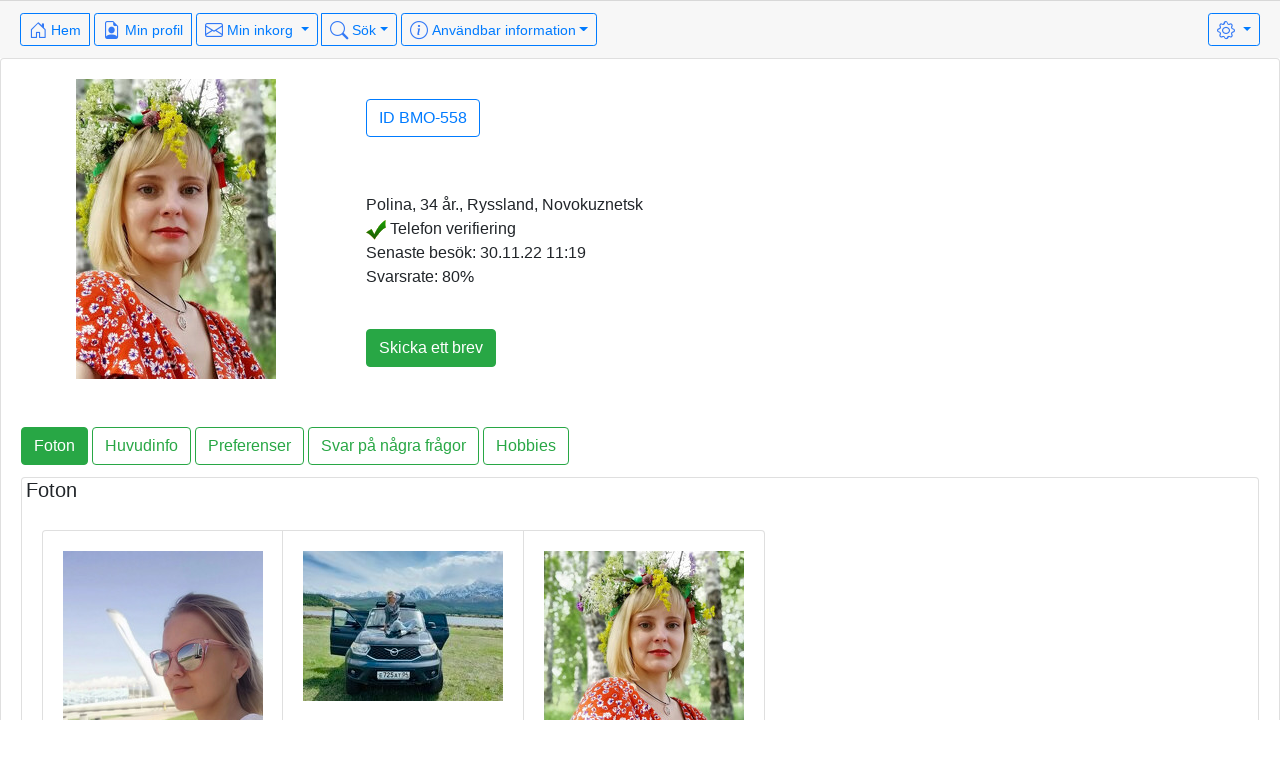

--- FILE ---
content_type: text/html; charset=utf-8
request_url: https://ryska-kvinnor.photoswomens.com/gal/details/2001819104120?t=1
body_size: 5714
content:
<!doctype html>
<html lang="sv">
<head>
	<meta charset="utf-8"><meta http-equiv="X-UA-Compatible" content="IE=edge"><meta name="viewport" content="width=device-width, initial-scale=1, shrink-to-fit=no"><meta name="description" content="">
  
  <meta name="author" content="">
  <link rel="shortcut icon" href="/favicon.gif" type="image/x-icon"/>
    <meta name="robots" content="noindex, follow" />

  <title>Ryska kvinnor Polina, 34 år., Ryssland, Novokuznetsk</title>
	  <!-- Bootstrap core CSS -->
 <link rel="stylesheet" media="screen" href="/packs/css/application_mobile-6615b79b.css" />
<script src="/packs/js/application_mobile-2edf4e39531933288d8d.js" data-turbolinks-track="reload" webpack="true"></script>
<meta name="csrf-param" content="authenticity_token" />
<meta name="csrf-token" content="EtuKioEr9Dt9KixFKdLtwxx53t0QdJUJzDRRUoaEFARhMLXqjFF1XKBo9RfVPoYS3hq9VydkC9oQE0T+mcn5mw==" />
	<script>
		var lng_read_all = 'Läs allt';
		var old_title = 'Ryska kvinnor Polina, 34 år., Ryssland, Novokuznetsk';
				var letts =   false;
	</script>
</head><body>
  <div class="appb">
        <div class="card-footer">	
<div class="white-nirmal">
  
<div class="float-right">
  <!-- Modal -->
	<div class="modal fade" id="myModal" tabindex="-1" role="dialog" aria-labelledby="exampleModalLabel" aria-hidden="true">
	  <div class="modal-dialog" role="document">
		<div class="modal-content">
		  <div class="modal-header">
			<button type="button" class="close" data-dismiss="modal" aria-label="Close">
			  <span aria-hidden="true">&times;</span>
			</button>
		  </div>
		  <div class="modal-body">
						<a class="dropdown-item " href="/account/change_lang/?locale=en&left_url1=L2dhbC9kZXRhaWxzLzIwMDE4MTkxMDQxMjA=">English</a>
						<a class="dropdown-item " href="/account/change_lang/?locale=ru&left_url1=L2dhbC9kZXRhaWxzLzIwMDE4MTkxMDQxMjA=">Русский</a>
						<a class="dropdown-item " href="/account/change_lang/?locale=de&left_url1=L2dhbC9kZXRhaWxzLzIwMDE4MTkxMDQxMjA=">Deutsch</a>
						<a class="dropdown-item " href="/account/change_lang/?locale=it&left_url1=L2dhbC9kZXRhaWxzLzIwMDE4MTkxMDQxMjA=">Italiano</a>
						<a class="dropdown-item " href="/account/change_lang/?locale=es&left_url1=L2dhbC9kZXRhaWxzLzIwMDE4MTkxMDQxMjA=">Español</a>
						<a class="dropdown-item " href="/account/change_lang/?locale=pt&left_url1=L2dhbC9kZXRhaWxzLzIwMDE4MTkxMDQxMjA=">Português (Portugal)</a>
						<a class="dropdown-item " href="/account/change_lang/?locale=pb&left_url1=L2dhbC9kZXRhaWxzLzIwMDE4MTkxMDQxMjA=">Português (Brazil)</a>
						<a class="dropdown-item active" href="/account/change_lang/?locale=sv&left_url1=L2dhbC9kZXRhaWxzLzIwMDE4MTkxMDQxMjA=">Svenska</a>
						<a class="dropdown-item " href="/account/change_lang/?locale=nl&left_url1=L2dhbC9kZXRhaWxzLzIwMDE4MTkxMDQxMjA=">Dutch</a>
						<a class="dropdown-item " href="/account/change_lang/?locale=nb&left_url1=L2dhbC9kZXRhaWxzLzIwMDE4MTkxMDQxMjA=">Norsk</a>
						<a class="dropdown-item " href="/account/change_lang/?locale=fi&left_url1=L2dhbC9kZXRhaWxzLzIwMDE4MTkxMDQxMjA=">Suomi</a>
						<a class="dropdown-item " href="/account/change_lang/?locale=fr&left_url1=L2dhbC9kZXRhaWxzLzIwMDE4MTkxMDQxMjA=">Français</a>
						<a class="dropdown-item " href="/account/change_lang/?locale=el&left_url1=L2dhbC9kZXRhaWxzLzIwMDE4MTkxMDQxMjA=">Ελληνικά</a>
						<a class="dropdown-item " href="/account/change_lang/?locale=pl&left_url1=L2dhbC9kZXRhaWxzLzIwMDE4MTkxMDQxMjA=">Polska</a>
						<a class="dropdown-item " href="/account/change_lang/?locale=tr&left_url1=L2dhbC9kZXRhaWxzLzIwMDE4MTkxMDQxMjA=">Türkçe</a>
						<a class="dropdown-item " href="/account/change_lang/?locale=cs&left_url1=L2dhbC9kZXRhaWxzLzIwMDE4MTkxMDQxMjA=">České</a>
						<a class="dropdown-item " href="/account/change_lang/?locale=uk&left_url1=L2dhbC9kZXRhaWxzLzIwMDE4MTkxMDQxMjA=">Українська</a>
						<a class="dropdown-item " href="/account/change_lang/?locale=zn&left_url1=L2dhbC9kZXRhaWxzLzIwMDE4MTkxMDQxMjA=">中文</a>
		  </div>
		</div>
	  </div>
	</div>
  <div class="btn-group">
    <button type="button" class="btn btn-sm btn-outline-primary dropdown-toggle" data-toggle="dropdown" aria-haspopup="true" aria-expanded="false">
      <i class="icon-gear "  width="20" height="20"></i></i>
    </button>
		<div class="dropdown-menu dropdown-menu-right">
          <a class="dropdown-item" data-toggle="modal" data-target="#myModal">
            Språk: Svenska
          </a>
         <div class="dropdown-divider"></div>
         <a href="/account2019/login/" class="dropdown-item" >Logga in </a>
		</div>
	</div>
</div>

  <div class="btn-group">
    <a class="btn btn-sm btn-outline-primary d-none d-sm-block" href='/' ><i class="icon-house-door" style="font-size: 18px; color: #3379F6" width="32" height="32"></i> Hem</a>
    <a class="btn btn-sm btn-outline-primary d-sm-none" href='/' ><i class="icon-house-door" style="font-size: 18px; color: #3379F6" width="32" height="32"></i></a>
  </div>
  <div class="btn-group">
    <a class="btn btn-sm btn-outline-primary d-none d-sm-block"   href="/user/default_profile"><i class="icon-file-earmark-person" style="font-size: 18px; color: #3379F6" width="32" height="32"></i> Min profil </a>
    <a class="btn btn-sm btn-outline-primary d-sm-none"   href="/user/default_profile"><i class="icon-file-earmark-person" style="font-size: 18px; color: #3379F6" width="32" height="32"></i></a>
	</div>

  <div class="btn-group">
    <a class="btn btn-sm btn-outline-primary dropdown-toggle  d-none d-sm-block" data-toggle="dropdown" role="button" aria-haspopup="true" aria-expanded="false" href="/mailbox/view_all"><i class="icon-envelope " style="font-size: 18px; color: #3379F6" width="32" height="32"></i> Min inkorg <b class='all_new_div text-danger' id="all_new_div"></b></a>
    <a class="btn btn-sm btn-outline-primary dropdown-toggle d-sm-none" data-toggle="dropdown" role="button" aria-haspopup="true" aria-expanded="false" href="/mailbox/view_all"><i class="icon-envelope " style="font-size: 18px; color: #3379F6" width="32" height="32"></i><b class='all_new_div text-danger' id="all_new_div"></b></a>
    <div class="dropdown-menu dropdown-menu-right">
      <a class="dropdown-item" href="/mailbox/view_all_new/1">Nya brev</a>
      <a class="dropdown-item" href="/mailbox/view_all">Alla brev</a>
      <a class="dropdown-item" href="/mailbox/view_chosen">Favoriter</a>
      <a class="dropdown-item" href="/folder/all_folders">Personliga mappar</a>
      <a class="dropdown-item" href="/template_letters/list">Mina förberedda mallar</a>
      <a class="dropdown-item" href="/settings/mail_pref">Mailfilter</a>
    </div>
  </div>

	<div class="btn-group">
	  <a class="btn btn-sm btn-outline-primary dropdown-toggle  d-sm-none" data-toggle="dropdown" role="button" aria-haspopup="true" aria-expanded="false"  href="/searchedit/search/1"><i class="icon-search " style="font-size: 18px; color: #3379F6" width="20" height="20"></i></a>
    <a class="btn btn-sm btn-outline-primary dropdown-toggle d-none d-sm-block" data-toggle="dropdown" role="button" aria-haspopup="true" aria-expanded="false"  href="/searchedit/search/1"><i class="icon-search " style="font-size: 18px; color: #3379F6" width="20" height="20"></i> Sök</a>
    <div class="dropdown-menu  dropdown-menu-right">
			<a class="dropdown-item" href="/searchedit/search/1">Sök</a>
		</div>
	</div>


	<div class="btn-group">
    <a class="btn btn-sm btn-outline-primary dropdown-toggle  d-none d-sm-block" data-toggle="dropdown" role="button" aria-haspopup="true" aria-expanded="false" href="/new_photos/list"><i class="icon-info-circle " width="20" height="20"></i> Användbar information</a>
    <a class="btn btn-sm btn-outline-primary dropdown-toggle d-sm-none" data-toggle="dropdown" role="button" aria-haspopup="true" aria-expanded="false" href="/new_photos/list"><i class="icon-info-circle " width="20" height="20"></i></a>
		<div class="dropdown-menu  dropdown-menu-right">
			<a class="dropdown-item" href="/women/support">Support</a>
			<div class="dropdown-divider"></div>
			<a class="dropdown-item" href="/feedbacks/show">Feedback</a>
			<div class="dropdown-divider"></div>
      <a class="dropdown-item"  href="/account2019/login">Forum</a>
      <div class="dropdown-divider"></div>
			<a class="dropdown-item" href="/texts/terms_use">Användarvillkor</a>
			<a class="dropdown-item" href="/texts/company_at_glance">Vårt företag</a>
			<a class="dropdown-item" href="/texts/services">Tjänster</a>
			<a class="dropdown-item" href="/texts/privacy_policy">Integritetspolicy</a>
			<a class="dropdown-item" href="/texts/cookies_policy">Cookies-policy</a>
			<a class="dropdown-item" href="/home/news">Nyheter</a>
		</div>
	</div>

</div>
</div>
   
       
    <div id="channel_div"></div>
          <div class="card">
      <div class="card-body ">
        <div class="container-fluid"><div class="row" >
	<div class="col-xs-12 col-md-4 col-sm-6 col-lg-4 col-xl-3 text-center">
    <img src="/caches/2001819104120_1668861705.jpg?tl=10000&amp;t=1762660000&amp;p=a0200&amp;cs=n&amp;key=9cf6964cbf489adc63c0bcab1cd6f3b3&amp;s=1"  alt="avatar" />
	</div>
	<div class="col-xs-12 col-md-8 col-sm-6 col-lg-8 col-xl-9 ">
      <div class="form-group text-center text-md-left card-body">
        <button type="button" class="btn btn-outline-primary">ID BMO-558</button>
      </div>
		<div class="card-body">
			
			Polina, 34 år., Ryssland, Novokuznetsk
						<div class="gal_aprove"><img src="/img/det/1/gal.gif" /> Telefon verifiering </div>
			<div class="clear">   <div> Senaste besök: <time  dateint='1669807188' dateformat='dd.mm.yy HH:MM'>   30.11.22 11:19</time></div>
</div>
			<div class=" orange">Svarsrate:  80%</span></div>			
		</div>
		<div class="card-body">
				  <a class="btn btn-success" href="/account2019/new?trg=2001819104120" ><i></i>Skicka ett brev</a>
			</div>

	</div>
</div></div>
        <div id='fl_div2001819104120'></div>
        <div id="notice2001819104120" class="clear notice"></div>
      </div>
      <div class="card-body">

         <div id="tc"></div>
              <button type="button" class="btn topbtn topbtn0 btn-outline-success active"
              onclick="if	($('#person_info_photos2001819104120').html() != '') { $('.tab-pane.active').removeClass('active'); $('#person_info_photos2001819104120').addClass('active'); } else	{ newAjaxChange('person_info_photos2001819104120', '/gal/photo_tab/2001819104120', '','', function(){$('.tab-pane.active').removeClass('active'); $('#person_info_photos2001819104120').addClass('active');  } ); } progressBoot(); $('.topbtn.btn-outline-success').removeClass('active'); $('.topbtn0').addClass('active'); $('#tc')[0].scrollIntoView(true);return false;" >Foton</button>
              <button type="button" class="btn topbtn topbtn1 btn-outline-success "
              onclick="if	($('#person_info_detail2001819104120').html() != '') { $('.tab-pane.active').removeClass('active'); $('#person_info_detail2001819104120').addClass('active'); } else	{ newAjaxChange('person_info_detail2001819104120', '/gal/main_tab/2001819104120', '','', function(){$('.tab-pane.active').removeClass('active'); $('#person_info_detail2001819104120').addClass('active');  } ); } progressBoot(); $('.topbtn.btn-outline-success').removeClass('active'); $('.topbtn1').addClass('active'); $('#tc')[0].scrollIntoView(true);return false;" >Huvudinfo</button>
              <button type="button" class="btn topbtn topbtn2 btn-outline-success "
              onclick="if	($('#person_info_my_partner2001819104120').html() != '') { $('.tab-pane.active').removeClass('active'); $('#person_info_my_partner2001819104120').addClass('active'); } else	{ newAjaxChange('person_info_my_partner2001819104120', '/gal/partner_tab/2001819104120', '','', function(){$('.tab-pane.active').removeClass('active'); $('#person_info_my_partner2001819104120').addClass('active');  } ); } progressBoot(); $('.topbtn.btn-outline-success').removeClass('active'); $('.topbtn2').addClass('active'); $('#tc')[0].scrollIntoView(true);return false;" >Preferenser</button>
              <button type="button" class="btn topbtn topbtn3 btn-outline-success "
              onclick="if	($('#person_info_long_answers2001819104120').html() != '') { $('.tab-pane.active').removeClass('active'); $('#person_info_long_answers2001819104120').addClass('active'); } else	{ newAjaxChange('person_info_long_answers2001819104120', '/gal/long_answers_tab/2001819104120', '','', function(){$('.tab-pane.active').removeClass('active'); $('#person_info_long_answers2001819104120').addClass('active');  } ); } progressBoot(); $('.topbtn.btn-outline-success').removeClass('active'); $('.topbtn3').addClass('active'); $('#tc')[0].scrollIntoView(true);return false;" >Svar på några frågor</button>
              <button type="button" class="btn topbtn topbtn4 btn-outline-success "
              onclick="if	($('#person_info_hobbies2001819104120').html() != '') { $('.tab-pane.active').removeClass('active'); $('#person_info_hobbies2001819104120').addClass('active'); } else	{ newAjaxChange('person_info_hobbies2001819104120', '/gal/hobby_tab/2001819104120', '','', function(){$('.tab-pane.active').removeClass('active'); $('#person_info_hobbies2001819104120').addClass('active');  } ); } progressBoot(); $('.topbtn.btn-outline-success').removeClass('active'); $('.topbtn4').addClass('active'); $('#tc')[0].scrollIntoView(true);return false;" >Hobbies</button>
          <div class="tab-content">
              <div class="tab-pane active " role="tabpanel"  id="person_info_photos2001819104120">
                
<div class="card"><h5 class="ml-1">Foton</h5>
  <div class="card-body">
      <div class="card-group">
            <div class="card text-center" style="min-width:241px;max-width:241px">
              <div class="card-body">
                  <a href="/account2019/new"><img src="/caches/ee1fdc09b0ec019b96f14ec78bd1b5f6302556f8j.jpg?tl=10000&amp;t=1762660000&amp;p=j0200&amp;cs=n&amp;key=bf5afe543045492181b1756cafad6802&amp;s=1" alt="" /></a>
              </div>
            </div>
            <div class="card text-center" style="min-width:241px;max-width:241px">
              <div class="card-body">
                  <a href="/account2019/new"><img src="/caches/fb202568cccb17c0022e144c92d83d042ab3153ej.jpg?tl=10000&amp;t=1762660000&amp;p=j0200&amp;cs=n&amp;key=b92f5e2ae7099b6e618f1c628efee6a5&amp;s=1" alt="" /></a>
              </div>
            </div>
            <div class="card text-center" style="min-width:241px;max-width:241px">
              <div class="card-body">
                  <a href="/account2019/new"><img src="/caches/a339c2a34b42de225fd157c1609ae1d525b4cc6fj.jpg?tl=10000&amp;t=1762660000&amp;p=j0200&amp;cs=n&amp;key=d6aa72bedfc820000b3259d9449634ad&amp;s=1" alt="" /></a>
              </div>
            </div>
      </div>
  </div>
</div></div>
              <div class="tab-pane " role="tabpanel"  id="person_info_detail2001819104120">
                <div class="card "><h5 class="ml-1">Huvudinfo</h5>
	<div class="card-body">
			  <h6><b>Förnamn:</b>
				   Polina
				</h6>
			  <h6><b>Ålder:</b>
				   34
				</h6>
			  <h6><b>Plats:</b>
				   Ryssland, Novokuznetsk
				</h6>
			  <h6><b>Stjärntecken:</b>
				   Skytt
				</h6>
			  <h6><b>Vikt:</b>
				   48kg
				</h6>
			  <h6><b>Längd:</b>
				   157cm
				</h6>
			  <h6><b>Ögonfärg:</b>
				   Grön
				</h6>
			  <h6><b>Hårfärg:</b>
				   Mörkblond
				</h6>
			  <h6><b>Kroppstyp:</b>
				   Smal(slank)
				</h6>
			  <h6><b>Rökvanor:</b>
				   Ofta
				</h6>
			  <h6><b>Dryckesvanor:</b>
				   Ibland (Socialt)
				</h6>
			  <h6><b>Sovvanor:</b>
				   Jag är en morgonfågel (Jag gillar att gå upp tidigt)
				</h6>
			  <h6><b>Med information:</b>
            <br>
            <div class="mycheck"><img src='/img/det/1/gal.gif'> Telefon verifiering</div>
				</h6>
			  <h6><b>Civilstånd:</b>
				   Singel
				</h6>
			  <h6><b>Vill ha barn:</b>
				   Ja
				</h6>
			  <h6><b>Dina prioriteringar i livet:</b>
            <br>
            <div class="mycheck">Familj, långsiktigt förhållande<br>Inre harmoni<br>Hälsa<br>Karriär</div>
				</h6>
			  <h6><b>Var bor du?:</b>
				   Egen lägenhet
				</h6>
			  <h6><b>Utbildning:</b>
				   Doktorsexamen
				</h6>
			  <h6><b>Vilken religion tror du på?:</b>
				   Kristen
				</h6>
	</div>
</div></div>
              <div class="tab-pane " role="tabpanel"  id="person_info_my_partner2001819104120">
                <div class="card "><h5 class="ml-1">Preferenser</h5>
	<div class="card-body">
			  <h6><b>Ålder:</b>
				   25 - 39 
				</h6>
			  <h6><b>Land:</b>
				   Västeuropa, Östeuropa, Tidigare OSS, Nordamerika, Australien
				</h6>
			  <h6><b>Ögonfärg:</b>
				   Alla
				</h6>
			  <h6><b>Hårfärg:</b>
				   Alla
				</h6>
			  <h6><b>Er det i orden at de har barn?:</b>
				   Ja
				</h6>
			  <h6><b>Kroppstyp:</b>
				   Alla
				</h6>
			  <h6><b>Önskad etnicitet:</b>
				   Alla
				</h6>
	</div>
</div></div>
              <div class="tab-pane " role="tabpanel"  id="person_info_long_answers2001819104120">
                <div class="block">
        <div class="block-bg">
			<div class="header contests"><h3>Svar på några frågor</h3></div>
            <div id="tr_long" >
                <dl class="type-1">
                          <dt>Hur skulle du beskriva dig själv?</dt>
                          <div id="tr_1" class='translete red no-report'  tabindex="0"></div>
                          <dd id="la1" class='source no-report'  tabindex="0">Добрая</dd>
                          <dt>Hur skulle du beskriva din idealpartner?</dt>
                          <div id="tr_2" class='translete red no-report'  tabindex="0"></div>
                          <dd id="la2" class='source no-report'  tabindex="0">Надежный</dd>
                          <dt>Om jorden gick under om 30 dagar, vad skulle du göra?</dt>
                          <div id="tr_3" class='translete red no-report'  tabindex="0"></div>
                          <dd id="la3" class='source no-report'  tabindex="0">Провела это время с близкими</dd>
                          <dt>Vilken egenskap värderar du högst hos människor av ditt kön?</dt>
                          <div id="tr_6" class='translete red no-report'  tabindex="0"></div>
                          <dd id="la6" class='source no-report'  tabindex="0">Женственность</dd>
                          <dt>Den senaste boken du läst?</dt>
                          <div id="tr_11" class='translete red no-report'  tabindex="0"></div>
                          <dd id="la11" class='source no-report'  tabindex="0">Алиса в стране чудес</dd>
                </dl><div id="br_google"></div></div><div id="gr_transl">&nbsp;</div>
		</div>
    <input type="hidden" id="la_num" name="la_num" value="5" />
</div>


</div>
              <div class="tab-pane " role="tabpanel"  id="person_info_hobbies2001819104120">
                <div class="card">
<div class="card-body">
    <div class='left-col pad-block'>
          <dl>
	  <dt>Tycker jag om trädgårdsarbete?</dt>
	  <dd>
			Har inget emot att hjälpa till
	  </dd>
	  <dt>Tycker jag om att handla mat?</dt>
	  <dd>
			Det går an
	  </dd>
	  <dt>Tycker jag om andra typer av shopping?</dt>
	  <dd>
			Jag tycker väldigt bra om det
	  </dd>
	  <dt>Tycker jag om att laga mat?</dt>
	  <dd>
			Jag tycker bra om att laga mat
	  </dd>
	  <dt>Hur ofta tycker jag om att gå ut?</dt>
	  <dd>
			En gång i veckan
	  </dd>
	  <dt>Tycker jag om att äta ute?</dt>
	  <dd>
			Jag gillar det
	  </dd>
	  <dt>När det gäller TV</dt>
	  <dd>
			Väljer en film
	  </dd>
	  <dt>När det gäller pengar</dt>
	  <dd>
			Jag är känd för att bränna pengar men jag vet mina gränser
	  </dd>
	  <dt>På partyn är jag</dt>
	  <dd>
			Festens medelpunkt
	  </dd>
	  <dt>Håller rent hemma</dt>
	  <dd>
			Det är inte perfekt men nära
	  </dd>
	  <dt>Idealt skulle vara att bo i en</dt>
	  <dd>
			lägenhet i stan
	  </dd>
	  <dt>Husdjur och jag:</dt>
	  <dd>
			Jag har Katter, Har inte men tycker om Hundar, Fiskar, Fåglar
	  </dd>
</dl>
    </div>
    <div class='right-col'>
         <dl>
	  <dt>Vilken typ av tv program tycker jag bäst om att titta på?</dt>
	  <dd>
			Sci-fi, Såpor, Natur/djurliv, Spänning/thriller, Filmer, Lärorikt, Dokumentär, Komedi, Action/Äventyr
	  </dd>
	  <dt>Jag gillar att spendera min fritid</dt>
	  <dd>
			Krypa upp med en god bok, Gör absolut ingenting, Leker med mina husdjur, Shoppa, Komma ikapp med hushållssyslorna, Titta på TV eller se en film
	  </dd>
	  <dt>Aktiviteter som jag tycker om</dt>
	  <dd>
			Promenader
	  </dd>
	  <dt>Underhållning som jag gillar</dt>
	  <dd>
			Filmer, Popmusik, Surfa på nätet, Tv - Utbildning/nyheter, Tv - Underhållning
	  </dd>
	  <dt>Andra hobbys eller intressen</dt>
	  <dd>
			Katter, fixa / renovera hemma, shoppa, resa, yoga
	  </dd>
</dl>
    </div>
</div>    
</div>    </div>
			     </div>
              <button type="button" class="btn topbtn topbtn0 btn-outline-success active"
              onclick="if	($('#person_info_photos2001819104120').html() != '') { $('.tab-pane.active').removeClass('active'); $('#person_info_photos2001819104120').addClass('active'); } else	{ newAjaxChange('person_info_photos2001819104120', '/gal/photo_tab/2001819104120', '','', function(){$('.tab-pane.active').removeClass('active'); $('#person_info_photos2001819104120').addClass('active');  } ); } progressBoot(); $('.topbtn.btn-outline-success').removeClass('active'); $('.topbtn0').addClass('active');  $('#tc')[0].scrollIntoView(true); return false;" >Foton</button>
              <button type="button" class="btn topbtn topbtn1 btn-outline-success "
              onclick="if	($('#person_info_detail2001819104120').html() != '') { $('.tab-pane.active').removeClass('active'); $('#person_info_detail2001819104120').addClass('active'); } else	{ newAjaxChange('person_info_detail2001819104120', '/gal/main_tab/2001819104120', '','', function(){$('.tab-pane.active').removeClass('active'); $('#person_info_detail2001819104120').addClass('active');  } ); } progressBoot(); $('.topbtn.btn-outline-success').removeClass('active'); $('.topbtn1').addClass('active');  $('#tc')[0].scrollIntoView(true); return false;" >Huvudinfo</button>
              <button type="button" class="btn topbtn topbtn2 btn-outline-success "
              onclick="if	($('#person_info_my_partner2001819104120').html() != '') { $('.tab-pane.active').removeClass('active'); $('#person_info_my_partner2001819104120').addClass('active'); } else	{ newAjaxChange('person_info_my_partner2001819104120', '/gal/partner_tab/2001819104120', '','', function(){$('.tab-pane.active').removeClass('active'); $('#person_info_my_partner2001819104120').addClass('active');  } ); } progressBoot(); $('.topbtn.btn-outline-success').removeClass('active'); $('.topbtn2').addClass('active');  $('#tc')[0].scrollIntoView(true); return false;" >Preferenser</button>
              <button type="button" class="btn topbtn topbtn3 btn-outline-success "
              onclick="if	($('#person_info_long_answers2001819104120').html() != '') { $('.tab-pane.active').removeClass('active'); $('#person_info_long_answers2001819104120').addClass('active'); } else	{ newAjaxChange('person_info_long_answers2001819104120', '/gal/long_answers_tab/2001819104120', '','', function(){$('.tab-pane.active').removeClass('active'); $('#person_info_long_answers2001819104120').addClass('active');  } ); } progressBoot(); $('.topbtn.btn-outline-success').removeClass('active'); $('.topbtn3').addClass('active');  $('#tc')[0].scrollIntoView(true); return false;" >Svar på några frågor</button>
              <button type="button" class="btn topbtn topbtn4 btn-outline-success "
              onclick="if	($('#person_info_hobbies2001819104120').html() != '') { $('.tab-pane.active').removeClass('active'); $('#person_info_hobbies2001819104120').addClass('active'); } else	{ newAjaxChange('person_info_hobbies2001819104120', '/gal/hobby_tab/2001819104120', '','', function(){$('.tab-pane.active').removeClass('active'); $('#person_info_hobbies2001819104120').addClass('active');  } ); } progressBoot(); $('.topbtn.btn-outline-success').removeClass('active'); $('.topbtn4').addClass('active');  $('#tc')[0].scrollIntoView(true); return false;" >Hobbies</button>
        </div>
    </div>
    
    <div class="card">
      <div class="card-body">
        <div class="info ">
           Hitta andra användare med ungefärlig ålder utifrån dessa profiler. De är online och aktiva. 
        </div>
        <div class="card">
          <div class="card-body">
            <div class="container-fluid">
  <div class="row justify-content-start" >
  </div>
</div>
          </div>
        </div>
      </div>
    </div>


      <a id="back-to-top" href="#" class="btn btn-primary btn-lg back-to-top" role="button" title="" data-toggle="tooltip" data-placement="left"><span class="glyphicon glyphicon-chevron-up"></span></a>
    </div>
<!-- /container -->
<!-- The Bootstrap Image Gallery lightbox, should be a child element of the document body -->
<div id="blueimp-gallery" class="blueimp-gallery blueimp-gallery-controls" data-use-bootstrap-modal="false">
    <!-- The container for the modal slides -->
    <div class="slides"></div>
    <!-- Controls for the borderless lightbox -->
    <h3 class="title"></h3>
    <a class="prev" href="#">&nbsp;</a>
    <a class="next" href="#">&nbsp;</a>
    <a class="close" href="#">&nbsp;</a>
    <ol class="indicator"></ol>
    <!-- The modal dialog, which will be used to wrap the lightbox content -->
    <div class="modal fade">
        <div class="modal-dialog modal-lg">
            <div class="modal-content">
                <div class="modal-header">
                    <button type="button" class="close" aria-hidden="true">&times;</button>
                    <h4 class="modal-title"></h4>
                </div>
                <div class="modal-body next"></div>
                <div class="modal-footer">

                </div>
            </div>
        </div>
    </div>
</div>

  <script defer src="https://static.cloudflareinsights.com/beacon.min.js/vcd15cbe7772f49c399c6a5babf22c1241717689176015" integrity="sha512-ZpsOmlRQV6y907TI0dKBHq9Md29nnaEIPlkf84rnaERnq6zvWvPUqr2ft8M1aS28oN72PdrCzSjY4U6VaAw1EQ==" data-cf-beacon='{"version":"2024.11.0","token":"6cf86590229b4ee4a52af496f13d478a","r":1,"server_timing":{"name":{"cfCacheStatus":true,"cfEdge":true,"cfExtPri":true,"cfL4":true,"cfOrigin":true,"cfSpeedBrain":true},"location_startswith":null}}' crossorigin="anonymous"></script>
</body>
</html> 